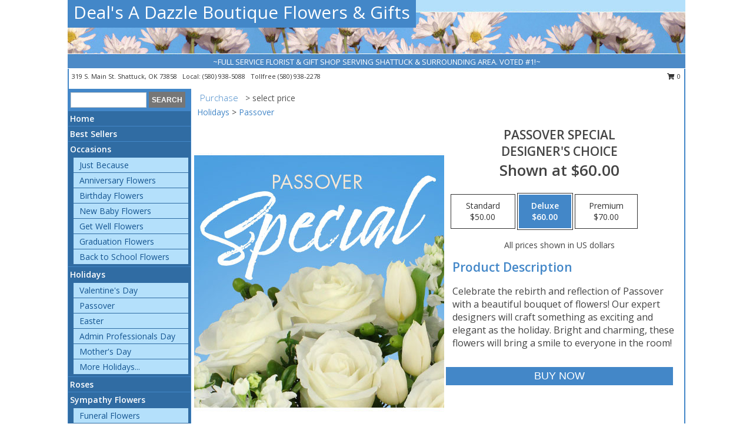

--- FILE ---
content_type: text/html; charset=UTF-8
request_url: https://www.dealsadazzleboutique.com/product/ws11030420/passover-special
body_size: 14395
content:
		<!DOCTYPE html>
		<html xmlns="http://www.w3.org/1999/xhtml" xml:lang="en" lang="en" xmlns:fb="http://www.facebook.com/2008/fbml">
		<head>
			<title>Passover Special Designer's Choice in Shattuck, OK - Deal's A Dazzle Boutique Flowers & Gifts</title>
            <meta http-equiv="Content-Type" content="text/html; charset=UTF-8" />
            <meta name="description" content = "Celebrate the rebirth and reflection of Passover with a beautiful bouquet of flowers! Our expert designers will craft something as exciting and elegant as the holiday. Bright and charming, these flowers will bring a smile to everyone in the room! Order Passover Special Designer&#039;s Choice from Deal&#039;s A Dazzle Boutique Flowers &amp; Gifts - Shattuck, OK Florist &amp; Flower Shop." />
            <meta name="keywords" content = "Deal&#039;s A Dazzle Boutique Flowers &amp; Gifts, Passover Special Designer&#039;s Choice, Shattuck, OK, Oklahoma" />

            <meta property="og:title" content="Deal&#039;s A Dazzle Boutique Flowers &amp; Gifts" />
            <meta property="og:description" content="Celebrate the rebirth and reflection of Passover with a beautiful bouquet of flowers! Our expert designers will craft something as exciting and elegant as the holiday. Bright and charming, these flowers will bring a smile to everyone in the room! Order Passover Special Designer&#039;s Choice from Deal&#039;s A Dazzle Boutique Flowers &amp; Gifts - Shattuck, OK Florist &amp; Flower Shop." />
            <meta property="og:type" content="company" />
            <meta property="og:url" content="https://www.dealsadazzleboutique.com/product/ws11030420/passover-special" />
            <meta property="og:site_name" content="Deal&#039;s A Dazzle Boutique Flowers &amp; Gifts" >
            <meta property="og:image" content="https://cdn.myfsn.com/flowerdatabase/p/passover-special-designers-choice-WS11030420.425.jpg">
            <meta property="og:image:secure_url" content="https://cdn.myfsn.com/flowerdatabase/p/passover-special-designers-choice-WS11030420.425.jpg" >
            <meta property="fb:admins" content="1379470747" />
            <meta name="viewport" content="width=device-width, initial-scale=1">
            <link rel="apple-touch-icon" href="https://cdn.myfsn.com/myfsn/images/touch-icons/apple-touch-icon.png" />
            <link rel="apple-touch-icon" sizes="120x120" href="https://cdn.myfsn.com/myfsn/images/touch-icons/apple-touch-icon-120x120.png" />
            <link rel="apple-touch-icon" sizes="152x152" href="https://cdn.myfsn.com/myfsn/images/touch-icons/apple-touch-icon-152x152.png" />
            <link rel="apple-touch-icon" sizes="167x167" href="https://cdn.myfsn.com/myfsn/images/touch-icons/apple-touch-icon-167x167.png" />
            <link rel="apple-touch-icon" sizes="180x180" href="https://cdn.myfsn.com/myfsn/images/touch-icons/apple-touch-icon-180x180.png" />
            <link rel="icon" sizes="192x192" href="https://cdn.myfsn.com/myfsn/images/touch-icons/touch-icon-192x192.png">
			<link href="https://fonts.googleapis.com/css?family=Open+Sans:300,400,600&display=swap" rel="stylesheet" media="print" onload="this.media='all'; this.onload=null;" type="text/css">
			<link href="https://cdn.myfsn.com/js/jquery/slicknav/slicknav.min.css" rel="stylesheet" media="print" onload="this.media='all'; this.onload=null;" type="text/css">
			<link href="https://cdn.myfsn.com/js/jquery/jquery-ui-1.13.1-myfsn/jquery-ui.min.css" rel="stylesheet" media="print" onload="this.media='all'; this.onload=null;" type="text/css">
			<link href="https://cdn.myfsn.com/css/myfsn/base.css?v=191" rel="stylesheet" type="text/css">
			            <link rel="stylesheet" href="https://cdnjs.cloudflare.com/ajax/libs/font-awesome/5.15.4/css/all.min.css" media="print" onload="this.media='all'; this.onload=null;" type="text/css" integrity="sha384-DyZ88mC6Up2uqS4h/KRgHuoeGwBcD4Ng9SiP4dIRy0EXTlnuz47vAwmeGwVChigm" crossorigin="anonymous">
            <link href="https://cdn.myfsn.com/css/myfsn/templates/standard/standard.css.php?v=191&color=ltblue" rel="stylesheet" type="text/css" />            <link href="https://cdn.myfsn.com/css/myfsn/stylesMobile.css.php?v=191&solidColor1=535353&solidColor2=535353&pattern=florish-bg.png&multiColor=0&color=ltblue&template=standardTemplate" rel="stylesheet" type="text/css" media="(max-width: 974px)">

            <link rel="stylesheet" href="https://cdn.myfsn.com/js/myfsn/front-end-dist/assets/layout-classic-Cq4XolPY.css" />
<link rel="modulepreload" href="https://cdn.myfsn.com/js/myfsn/front-end-dist/assets/layout-classic-V2NgZUhd.js" />
<script type="module" src="https://cdn.myfsn.com/js/myfsn/front-end-dist/assets/layout-classic-V2NgZUhd.js"></script>

            			<link rel="canonical" href="" />
			<script type="text/javascript" src="https://cdn.myfsn.com/js/jquery/jquery-3.6.0.min.js"></script>
                            <script type="text/javascript" src="https://cdn.myfsn.com/js/jquery/jquery-migrate-3.3.2.min.js"></script>
            
            <script defer type="text/javascript" src="https://cdn.myfsn.com/js/jquery/jquery-ui-1.13.1-myfsn/jquery-ui.min.js"></script>
            <script> jQuery.noConflict(); $j = jQuery; </script>
            <script>
                var _gaq = _gaq || [];
            </script>

			<script type="text/javascript" src="https://cdn.myfsn.com/js/jquery/slicknav/jquery.slicknav.min.js"></script>
			<script defer type="text/javascript" src="https://cdn.myfsn.com/js/myfsnProductInfo.js?v=191"></script>

        <!-- Upgraded to XHR based Google Analytics Code -->
                <script async src="https://www.googletagmanager.com/gtag/js?id=G-8KGH8NXBGM"></script>
        <script>
            window.dataLayer = window.dataLayer || [];
            function gtag(){dataLayer.push(arguments);}
            gtag('js', new Date());

                            gtag('config', 'G-8KGH8NXBGM');
                                gtag('config', 'G-EMLZ5PGJB1');
                        </script>
                    <script>
				function toggleHolidays(){
					$j(".hiddenHoliday").toggle();
				}
				
				function ping_url(a) {
					try { $j.ajax({ url: a, type: 'POST' }); }
					catch(ex) { }
					return true;
				}
				
				$j(function(){
					$j(".cartCount").append($j(".shoppingCartLink>a").text());
				});

			</script>
            <script type="text/javascript">
    (function(c,l,a,r,i,t,y){
        c[a]=c[a]||function(){(c[a].q=c[a].q||[]).push(arguments)};
        t=l.createElement(r);t.async=1;t.src="https://www.clarity.ms/tag/"+i;
        y=l.getElementsByTagName(r)[0];y.parentNode.insertBefore(t,y);
    })(window, document, "clarity", "script", "mma3ui9wm4");
</script>            <script type="application/ld+json">{"@context":"https:\/\/schema.org","@type":"LocalBusiness","@id":"https:\/\/www.dealsadazzleboutique.com","name":"Deal's A Dazzle Boutique Flowers & Gifts","telephone":"5809385088","email":"shy1deal@yahoo.com","url":"https:\/\/www.dealsadazzleboutique.com","priceRange":"35 - 700","address":{"@type":"PostalAddress","streetAddress":"319 S. Main St.","addressLocality":"Shattuck","addressRegion":"OK","postalCode":"73858","addressCountry":"USA"},"geo":{"@type":"GeoCoordinates","latitude":"36.27380","longitude":"-99.88150"},"image":"https:\/\/cdn.atwilltech.com\/myfsn\/images\/touch-icons\/touch-icon-192x192.png","openingHoursSpecification":[{"@type":"OpeningHoursSpecification","dayOfWeek":"Monday","opens":"10:00:00","closes":"16:00:00"},{"@type":"OpeningHoursSpecification","dayOfWeek":"Tuesday","opens":"10:00:00","closes":"16:00:00"},{"@type":"OpeningHoursSpecification","dayOfWeek":"Wednesday","opens":"10:00:00","closes":"16:00:00"},{"@type":"OpeningHoursSpecification","dayOfWeek":"Thursday","opens":"10:00:00","closes":"16:00:00"},{"@type":"OpeningHoursSpecification","dayOfWeek":"Friday","opens":"10:00:00","closes":"16:00:00"},{"@type":"OpeningHoursSpecification","dayOfWeek":"Saturday","opens":"00:00","closes":"00:00"},{"@type":"OpeningHoursSpecification","dayOfWeek":"Sunday","opens":"00:00","closes":"00:00"}],"specialOpeningHoursSpecification":[],"sameAs":["https:\/\/www.facebook.com\/pages\/Deals-A-Dazzle-Boutique-Flowers-Gifts\/112679945559545","https:\/\/www.google.com\/maps?cid=6433610504700470250&_ga=2.132613582.170243732.1595253635-718406209.1571163415","https:\/\/www.yelp.com\/biz\/deals-a-dazzle-boutique-flowers-and-gifts-shattuck-2?osq=deal%27s+a+dazzle"],"areaServed":{"@type":"Place","name":["Arnett","Darrouzett","Fargo","Follett","Gage","Higgins","Laverne","Shattuck"]}}</script>            <script type="application/ld+json">{"@context":"https:\/\/schema.org","@type":"Service","serviceType":"Florist","provider":{"@type":"LocalBusiness","@id":"https:\/\/www.dealsadazzleboutique.com"}}</script>            <script type="application/ld+json">{"@context":"https:\/\/schema.org","@type":"BreadcrumbList","name":"Site Map","itemListElement":[{"@type":"ListItem","position":1,"item":{"name":"Home","@id":"https:\/\/www.dealsadazzleboutique.com\/"}},{"@type":"ListItem","position":2,"item":{"name":"Best Sellers","@id":"https:\/\/www.dealsadazzleboutique.com\/best-sellers.php"}},{"@type":"ListItem","position":3,"item":{"name":"Occasions","@id":"https:\/\/www.dealsadazzleboutique.com\/all_occasions.php"}},{"@type":"ListItem","position":4,"item":{"name":"Just Because","@id":"https:\/\/www.dealsadazzleboutique.com\/any_occasion.php"}},{"@type":"ListItem","position":5,"item":{"name":"Anniversary Flowers","@id":"https:\/\/www.dealsadazzleboutique.com\/anniversary.php"}},{"@type":"ListItem","position":6,"item":{"name":"Birthday Flowers","@id":"https:\/\/www.dealsadazzleboutique.com\/birthday.php"}},{"@type":"ListItem","position":7,"item":{"name":"New Baby Flowers","@id":"https:\/\/www.dealsadazzleboutique.com\/new_baby.php"}},{"@type":"ListItem","position":8,"item":{"name":"Get Well Flowers","@id":"https:\/\/www.dealsadazzleboutique.com\/get_well.php"}},{"@type":"ListItem","position":9,"item":{"name":"Graduation Flowers","@id":"https:\/\/www.dealsadazzleboutique.com\/graduation-flowers"}},{"@type":"ListItem","position":10,"item":{"name":"Back to School Flowers","@id":"https:\/\/www.dealsadazzleboutique.com\/back-to-school-flowers"}},{"@type":"ListItem","position":11,"item":{"name":"Holidays","@id":"https:\/\/www.dealsadazzleboutique.com\/holidays.php"}},{"@type":"ListItem","position":12,"item":{"name":"Valentine's Day","@id":"https:\/\/www.dealsadazzleboutique.com\/valentines-day-flowers.php"}},{"@type":"ListItem","position":13,"item":{"name":"Passover","@id":"https:\/\/www.dealsadazzleboutique.com\/passover.php"}},{"@type":"ListItem","position":14,"item":{"name":"Easter","@id":"https:\/\/www.dealsadazzleboutique.com\/easter-flowers.php"}},{"@type":"ListItem","position":15,"item":{"name":"Admin Professionals Day","@id":"https:\/\/www.dealsadazzleboutique.com\/admin-professionals-day-flowers.php"}},{"@type":"ListItem","position":16,"item":{"name":"Mother's Day","@id":"https:\/\/www.dealsadazzleboutique.com\/mothers-day-flowers.php"}},{"@type":"ListItem","position":17,"item":{"name":"Father's Day","@id":"https:\/\/www.dealsadazzleboutique.com\/fathers-day-flowers.php"}},{"@type":"ListItem","position":18,"item":{"name":"Rosh Hashanah","@id":"https:\/\/www.dealsadazzleboutique.com\/rosh-hashanah.php"}},{"@type":"ListItem","position":19,"item":{"name":"Grandparents Day","@id":"https:\/\/www.dealsadazzleboutique.com\/grandparents-day-flowers.php"}},{"@type":"ListItem","position":20,"item":{"name":"Thanksgiving (CAN)","@id":"https:\/\/www.dealsadazzleboutique.com\/thanksgiving-flowers-can.php"}},{"@type":"ListItem","position":21,"item":{"name":"National Boss Day","@id":"https:\/\/www.dealsadazzleboutique.com\/national-boss-day"}},{"@type":"ListItem","position":22,"item":{"name":"Sweetest Day","@id":"https:\/\/www.dealsadazzleboutique.com\/holidays.php\/sweetest-day"}},{"@type":"ListItem","position":23,"item":{"name":"Halloween","@id":"https:\/\/www.dealsadazzleboutique.com\/halloween-flowers.php"}},{"@type":"ListItem","position":24,"item":{"name":"Thanksgiving (USA)","@id":"https:\/\/www.dealsadazzleboutique.com\/thanksgiving-flowers-usa.php"}},{"@type":"ListItem","position":25,"item":{"name":"Hanukkah","@id":"https:\/\/www.dealsadazzleboutique.com\/hanukkah.php"}},{"@type":"ListItem","position":26,"item":{"name":"Kwanzaa","@id":"https:\/\/www.dealsadazzleboutique.com\/kwanzaa.php"}},{"@type":"ListItem","position":27,"item":{"name":"Christmas","@id":"https:\/\/www.dealsadazzleboutique.com\/christmas-flowers.php"}},{"@type":"ListItem","position":28,"item":{"name":"Roses","@id":"https:\/\/www.dealsadazzleboutique.com\/roses.php"}},{"@type":"ListItem","position":29,"item":{"name":"Sympathy Flowers","@id":"https:\/\/www.dealsadazzleboutique.com\/sympathy-flowers"}},{"@type":"ListItem","position":30,"item":{"name":"Funeral Flowers","@id":"https:\/\/www.dealsadazzleboutique.com\/sympathy.php"}},{"@type":"ListItem","position":31,"item":{"name":"Standing Sprays & Wreaths","@id":"https:\/\/www.dealsadazzleboutique.com\/sympathy-flowers\/standing-sprays"}},{"@type":"ListItem","position":32,"item":{"name":"Casket Flowers","@id":"https:\/\/www.dealsadazzleboutique.com\/sympathy-flowers\/casket-flowers"}},{"@type":"ListItem","position":33,"item":{"name":"Sympathy Arrangements","@id":"https:\/\/www.dealsadazzleboutique.com\/sympathy-flowers\/sympathy-arrangements"}},{"@type":"ListItem","position":34,"item":{"name":"Cremation and Memorial","@id":"https:\/\/www.dealsadazzleboutique.com\/sympathy-flowers\/cremation-and-memorial"}},{"@type":"ListItem","position":35,"item":{"name":"For The Home","@id":"https:\/\/www.dealsadazzleboutique.com\/sympathy-flowers\/for-the-home"}},{"@type":"ListItem","position":36,"item":{"name":"Plants","@id":"https:\/\/www.dealsadazzleboutique.com\/plants.php"}},{"@type":"ListItem","position":37,"item":{"name":"Seasonal","@id":"https:\/\/www.dealsadazzleboutique.com\/seasonal.php"}},{"@type":"ListItem","position":38,"item":{"name":"Winter Flowers","@id":"https:\/\/www.dealsadazzleboutique.com\/winter-flowers.php"}},{"@type":"ListItem","position":39,"item":{"name":"Spring Flowers","@id":"https:\/\/www.dealsadazzleboutique.com\/spring-flowers.php"}},{"@type":"ListItem","position":40,"item":{"name":"Summer Flowers","@id":"https:\/\/www.dealsadazzleboutique.com\/summer-flowers.php"}},{"@type":"ListItem","position":41,"item":{"name":"Fall Flowers","@id":"https:\/\/www.dealsadazzleboutique.com\/fall-flowers.php"}},{"@type":"ListItem","position":42,"item":{"name":"Modern\/Tropical Designs","@id":"https:\/\/www.dealsadazzleboutique.com\/high-styles"}},{"@type":"ListItem","position":43,"item":{"name":"Gift Baskets","@id":"https:\/\/www.dealsadazzleboutique.com\/gift-baskets"}},{"@type":"ListItem","position":44,"item":{"name":"Gift Items","@id":"https:\/\/www.dealsadazzleboutique.com\/gift_items.php"}},{"@type":"ListItem","position":45,"item":{"name":"Wedding Flowers","@id":"https:\/\/www.dealsadazzleboutique.com\/wedding-flowers"}},{"@type":"ListItem","position":46,"item":{"name":"Wedding Bouquets","@id":"https:\/\/www.dealsadazzleboutique.com\/wedding-bouquets"}},{"@type":"ListItem","position":47,"item":{"name":"Wedding Party Flowers","@id":"https:\/\/www.dealsadazzleboutique.com\/wedding-party-flowers"}},{"@type":"ListItem","position":48,"item":{"name":"Reception Flowers","@id":"https:\/\/www.dealsadazzleboutique.com\/reception-flowers"}},{"@type":"ListItem","position":49,"item":{"name":"Ceremony Flowers","@id":"https:\/\/www.dealsadazzleboutique.com\/ceremony-flowers"}},{"@type":"ListItem","position":50,"item":{"name":"Patriotic Flowers","@id":"https:\/\/www.dealsadazzleboutique.com\/patriotic-flowers"}},{"@type":"ListItem","position":51,"item":{"name":"Prom Flowers","@id":"https:\/\/www.dealsadazzleboutique.com\/prom-flowers"}},{"@type":"ListItem","position":52,"item":{"name":"Corsages","@id":"https:\/\/www.dealsadazzleboutique.com\/prom-flowers\/corsages"}},{"@type":"ListItem","position":53,"item":{"name":"Boutonnieres","@id":"https:\/\/www.dealsadazzleboutique.com\/prom-flowers\/boutonnieres"}},{"@type":"ListItem","position":54,"item":{"name":"Hairpieces & Handheld Bouquets","@id":"https:\/\/www.dealsadazzleboutique.com\/prom-flowers\/hairpieces-handheld-bouquets"}},{"@type":"ListItem","position":55,"item":{"name":"En Espa\u00f1ol","@id":"https:\/\/www.dealsadazzleboutique.com\/en-espanol.php"}},{"@type":"ListItem","position":56,"item":{"name":"Love & Romance","@id":"https:\/\/www.dealsadazzleboutique.com\/love-romance"}},{"@type":"ListItem","position":57,"item":{"name":"About Us","@id":"https:\/\/www.dealsadazzleboutique.com\/about_us.php"}},{"@type":"ListItem","position":58,"item":{"name":"Luxury","@id":"https:\/\/www.dealsadazzleboutique.com\/luxury"}},{"@type":"ListItem","position":59,"item":{"name":"Reviews","@id":"https:\/\/www.dealsadazzleboutique.com\/reviews.php"}},{"@type":"ListItem","position":60,"item":{"name":"Custom Orders","@id":"https:\/\/www.dealsadazzleboutique.com\/custom_orders.php"}},{"@type":"ListItem","position":61,"item":{"name":"Special Offers","@id":"https:\/\/www.dealsadazzleboutique.com\/special_offers.php"}},{"@type":"ListItem","position":62,"item":{"name":"Contact Us","@id":"https:\/\/www.dealsadazzleboutique.com\/contact_us.php"}},{"@type":"ListItem","position":63,"item":{"name":"Flower Delivery","@id":"https:\/\/www.dealsadazzleboutique.com\/flower-delivery.php"}},{"@type":"ListItem","position":64,"item":{"name":"Funeral Home Flower Delivery","@id":"https:\/\/www.dealsadazzleboutique.com\/funeral-home-delivery.php"}},{"@type":"ListItem","position":65,"item":{"name":"Hospital Flower Delivery","@id":"https:\/\/www.dealsadazzleboutique.com\/hospital-delivery.php"}},{"@type":"ListItem","position":66,"item":{"name":"Site Map","@id":"https:\/\/www.dealsadazzleboutique.com\/site_map.php"}},{"@type":"ListItem","position":67,"item":{"name":"COVID-19-Update","@id":"https:\/\/www.dealsadazzleboutique.com\/covid-19-update"}},{"@type":"ListItem","position":68,"item":{"name":"Pricing & Substitution Policy","@id":"https:\/\/www.dealsadazzleboutique.com\/pricing-substitution-policy"}}]}</script>		</head>
		<body>
        		<div id="wrapper" class="js-nav-popover-boundary">
        <button onclick="window.location.href='#content'" class="skip-link">Skip to Main Content</button>
		<div style="font-size:22px;padding-top:1rem;display:none;" class='topMobileLink topMobileLeft'>
			<a style="text-decoration:none;display:block; height:45px;" onclick="return ping_url('/request/trackPhoneClick.php?clientId=329550&number=5809382278');" href="tel:+1-580-938-2278">
				<span style="vertical-align: middle;" class="fas fa-mobile fa-2x"></span>
					<span>(580) 938-2278</span>
			</a>
		</div>
		<div style="font-size:22px;padding-top:1rem;display:none;" class='topMobileLink topMobileRight'>
			<a href="#" onclick="$j('.shoppingCartLink').submit()" role="button" class='hoverLink' aria-label="View Items in Cart" style='font-weight: normal;
				text-decoration: none; font-size:22px;display:block; height:45px;'>
				<span style='padding-right:15px;' class='fa fa-shopping-cart fa-lg' aria-hidden='true'></span>
                <span class='cartCount' style='text-transform: none;'></span>
            </a>
		</div>
        <header><div class='socHeaderMsg'></div>		<div id="header">
			<div id="flowershopInfo">
				<div id="infoText">
					<h1 id="title"><a tabindex="1" href="https://www.dealsadazzleboutique.com">Deal's A Dazzle Boutique Flowers & Gifts</a></h1>
				</div>
			</div>
			<div id="tagline">~FULL SERVICE FLORIST & GIFT SHOP SERVING SHATTUCK & SURROUNDING AREA. VOTED #1!~</div>
		</div>	<div style="clear:both"></div>
		<div id="address">
		            <div style="float: right">
                <form class="shoppingCartLink" action="https://www.dealsadazzleboutique.com/Shopping_Cart.php" method="post" style="display:inline-block;">
                <input type="hidden" name="cartId" value="">
                <input type="hidden" name="sessionId" value="">
                <input type="hidden" name="shop_id" value="5809385088">
                <input type="hidden" name="order_src" value="">
                <input type="hidden" name="url_promo" value="">
                    <a href="#" class="shoppingCartText" onclick="$j('.shoppingCartLink').submit()" role="button" aria-label="View Items in Cart">
                    <span class="fa fa-shopping-cart fa-fw" aria-hidden="true"></span>
                    0                    </a>
                </form>
            </div>
                    <div style="float:left;">
            <span><span>319 S. Main St. </span><span>Shattuck</span>, <span class="region">OK</span> <span class="postal-code">73858</span></span>            <span>&nbsp Local: </span>        <a  class="phoneNumberLink" href='tel: +1-580-938-5088' aria-label="Call local number: +1-580-938-5088"
            onclick="return ping_url('/request/trackPhoneClick.php?clientId=329550&number=5809385088');" >
            (580) 938-5088        </a>
        <span>&nbsp Tollfree </span>        <a  class="phoneNumberLink" href='tel: +1-580-938-2278' aria-label="Call tollfree number: +1-580-938-2278"
            onclick="return ping_url('/request/trackPhoneClick.php?clientId=329550&number=5809382278');" >
            (580) 938-2278        </a>
                    </div>
				<div style="clear:both"></div>
		</div>
		<div style="clear:both"></div>
		</header>			<div class="contentNavWrapper">
			<div id="navigation">
								<div class="navSearch">
										<form action="https://www.dealsadazzleboutique.com/search_site.php" method="get" role="search" aria-label="Product">
						<input type="text" class="myFSNSearch" aria-label="Product Search" title='Product Search' name="myFSNSearch" value="" >
						<input type="submit" value="SEARCH">
					</form>
									</div>
								<div style="clear:both"></div>
                <nav aria-label="Site">
                    <ul id="mainMenu">
                    <li class="hideForFull">
                        <a class='mobileDialogLink' onclick="return ping_url('/request/trackPhoneClick.php?clientId=329550&number=5809382278');" href="tel:+1-580-938-2278">
                            <span style="vertical-align: middle;" class="fas fa-mobile fa-2x"></span>
                            <span>(580) 938-2278</span>
                        </a>
                    </li>
                    <li class="hideForFull">
                        <div class="mobileNavSearch">
                                                        <form id="mobileSearchForm" action="https://www.dealsadazzleboutique.com/search_site.php" method="get" role="search" aria-label="Product">
                                <input type="text" title='Product Search' aria-label="Product Search" class="myFSNSearch" name="myFSNSearch">
                                <img style="width:32px;display:inline-block;vertical-align:middle;cursor:pointer" src="https://cdn.myfsn.com/myfsn/images/mag-glass.png" alt="search" onclick="$j('#mobileSearchForm').submit()">
                            </form>
                                                    </div>
                    </li>

                    <li><a href="https://www.dealsadazzleboutique.com/" title="Home" style="text-decoration: none;">Home</a></li><li><a href="https://www.dealsadazzleboutique.com/best-sellers.php" title="Best Sellers" style="text-decoration: none;">Best Sellers</a></li><li><a href="https://www.dealsadazzleboutique.com/all_occasions.php" title="Occasions" style="text-decoration: none;">Occasions</a><ul><li><a href="https://www.dealsadazzleboutique.com/any_occasion.php" title="Just Because">Just Because</a></li>
<li><a href="https://www.dealsadazzleboutique.com/anniversary.php" title="Anniversary Flowers">Anniversary Flowers</a></li>
<li><a href="https://www.dealsadazzleboutique.com/birthday.php" title="Birthday Flowers">Birthday Flowers</a></li>
<li><a href="https://www.dealsadazzleboutique.com/new_baby.php" title="New Baby Flowers">New Baby Flowers</a></li>
<li><a href="https://www.dealsadazzleboutique.com/get_well.php" title="Get Well Flowers">Get Well Flowers</a></li>
<li><a href="https://www.dealsadazzleboutique.com/graduation-flowers" title="Graduation Flowers">Graduation Flowers</a></li>
<li><a href="https://www.dealsadazzleboutique.com/back-to-school-flowers" title="Back to School Flowers">Back to School Flowers</a></li>
</ul></li><li><a href="https://www.dealsadazzleboutique.com/holidays.php" title="Holidays" style="text-decoration: none;">Holidays</a><ul><li><a href="https://www.dealsadazzleboutique.com/valentines-day-flowers.php" title="Valentine's Day">Valentine's Day</a></li>
<li><a href="https://www.dealsadazzleboutique.com/passover.php" title="Passover">Passover</a></li>
<li><a href="https://www.dealsadazzleboutique.com/easter-flowers.php" title="Easter">Easter</a></li>
<li><a href="https://www.dealsadazzleboutique.com/admin-professionals-day-flowers.php" title="Admin Professionals Day">Admin Professionals Day</a></li>
<li><a href="https://www.dealsadazzleboutique.com/mothers-day-flowers.php" title="Mother's Day">Mother's Day</a></li>
<li><a role='button' name='holidays' href='javascript:' onclick='toggleHolidays()' title="Holidays">More Holidays...</a></li>
<li class="hiddenHoliday"><a href="https://www.dealsadazzleboutique.com/fathers-day-flowers.php"  title="Father's Day">Father's Day</a></li>
<li class="hiddenHoliday"><a href="https://www.dealsadazzleboutique.com/rosh-hashanah.php"  title="Rosh Hashanah">Rosh Hashanah</a></li>
<li class="hiddenHoliday"><a href="https://www.dealsadazzleboutique.com/grandparents-day-flowers.php"  title="Grandparents Day">Grandparents Day</a></li>
<li class="hiddenHoliday"><a href="https://www.dealsadazzleboutique.com/thanksgiving-flowers-can.php"  title="Thanksgiving (CAN)">Thanksgiving (CAN)</a></li>
<li class="hiddenHoliday"><a href="https://www.dealsadazzleboutique.com/national-boss-day"  title="National Boss Day">National Boss Day</a></li>
<li class="hiddenHoliday"><a href="https://www.dealsadazzleboutique.com/holidays.php/sweetest-day"  title="Sweetest Day">Sweetest Day</a></li>
<li class="hiddenHoliday"><a href="https://www.dealsadazzleboutique.com/halloween-flowers.php"  title="Halloween">Halloween</a></li>
<li class="hiddenHoliday"><a href="https://www.dealsadazzleboutique.com/thanksgiving-flowers-usa.php"  title="Thanksgiving (USA)">Thanksgiving (USA)</a></li>
<li class="hiddenHoliday"><a href="https://www.dealsadazzleboutique.com/hanukkah.php"  title="Hanukkah">Hanukkah</a></li>
<li class="hiddenHoliday"><a href="https://www.dealsadazzleboutique.com/christmas-flowers.php"  title="Christmas">Christmas</a></li>
<li class="hiddenHoliday"><a href="https://www.dealsadazzleboutique.com/kwanzaa.php"  title="Kwanzaa">Kwanzaa</a></li>
</ul></li><li><a href="https://www.dealsadazzleboutique.com/roses.php" title="Roses" style="text-decoration: none;">Roses</a></li><li><a href="https://www.dealsadazzleboutique.com/sympathy-flowers" title="Sympathy Flowers" style="text-decoration: none;">Sympathy Flowers</a><ul><li><a href="https://www.dealsadazzleboutique.com/sympathy.php" title="Funeral Flowers">Funeral Flowers</a></li>
<li><a href="https://www.dealsadazzleboutique.com/sympathy-flowers/standing-sprays" title="Standing Sprays & Wreaths">Standing Sprays & Wreaths</a></li>
<li><a href="https://www.dealsadazzleboutique.com/sympathy-flowers/casket-flowers" title="Casket Flowers">Casket Flowers</a></li>
<li><a href="https://www.dealsadazzleboutique.com/sympathy-flowers/sympathy-arrangements" title="Sympathy Arrangements">Sympathy Arrangements</a></li>
<li><a href="https://www.dealsadazzleboutique.com/sympathy-flowers/cremation-and-memorial" title="Cremation and Memorial">Cremation and Memorial</a></li>
<li><a href="https://www.dealsadazzleboutique.com/sympathy-flowers/for-the-home" title="For The Home">For The Home</a></li>
</ul></li><li><a href="https://www.dealsadazzleboutique.com/plants.php" title="Plants" style="text-decoration: none;">Plants</a></li><li><a href="https://www.dealsadazzleboutique.com/seasonal.php" title="Seasonal" style="text-decoration: none;">Seasonal</a><ul><li><a href="https://www.dealsadazzleboutique.com/winter-flowers.php" title="Winter Flowers">Winter Flowers</a></li>
<li><a href="https://www.dealsadazzleboutique.com/spring-flowers.php" title="Spring Flowers">Spring Flowers</a></li>
<li><a href="https://www.dealsadazzleboutique.com/summer-flowers.php" title="Summer Flowers">Summer Flowers</a></li>
<li><a href="https://www.dealsadazzleboutique.com/fall-flowers.php" title="Fall Flowers">Fall Flowers</a></li>
</ul></li><li><a href="https://www.dealsadazzleboutique.com/high-styles" title="Modern/Tropical Designs" style="text-decoration: none;">Modern/Tropical Designs</a></li><li><a href="https://www.dealsadazzleboutique.com/gift-baskets" title="Gift Baskets" style="text-decoration: none;">Gift Baskets</a></li><li><a href="https://www.dealsadazzleboutique.com/gift_items.php" title="Gift Items" style="text-decoration: none;">Gift Items</a></li><li><a href="https://www.dealsadazzleboutique.com/wedding-flowers" title="Wedding Flowers" style="text-decoration: none;">Wedding Flowers</a></li><li><a href="https://www.dealsadazzleboutique.com/wedding-bouquets" title="Wedding Bouquets" style="text-decoration: none;">Wedding Bouquets</a></li><li><a href="https://www.dealsadazzleboutique.com/wedding-party-flowers" title="Wedding Party Flowers" style="text-decoration: none;">Wedding Party Flowers</a></li><li><a href="https://www.dealsadazzleboutique.com/reception-flowers" title="Reception Flowers" style="text-decoration: none;">Reception Flowers</a></li><li><a href="https://www.dealsadazzleboutique.com/ceremony-flowers" title="Ceremony Flowers" style="text-decoration: none;">Ceremony Flowers</a></li><li><a href="https://www.dealsadazzleboutique.com/patriotic-flowers" title="Patriotic Flowers" style="text-decoration: none;">Patriotic Flowers</a></li><li><a href="https://www.dealsadazzleboutique.com/prom-flowers" title="Prom Flowers" style="text-decoration: none;">Prom Flowers</a><ul><li><a href="https://www.dealsadazzleboutique.com/prom-flowers/corsages" title="Corsages">Corsages</a></li>
<li><a href="https://www.dealsadazzleboutique.com/prom-flowers/boutonnieres" title="Boutonnieres">Boutonnieres</a></li>
<li><a href="https://www.dealsadazzleboutique.com/prom-flowers/hairpieces-handheld-bouquets" title="Hairpieces & Handheld Bouquets">Hairpieces & Handheld Bouquets</a></li>
</ul></li><li><a href="https://www.dealsadazzleboutique.com/en-espanol.php" title="En Español" style="text-decoration: none;">En Español</a></li><li><a href="https://www.dealsadazzleboutique.com/love-romance" title="Love & Romance" style="text-decoration: none;">Love & Romance</a></li><li><a href="https://www.dealsadazzleboutique.com/about_us.php" title="About Us" style="text-decoration: none;">About Us</a></li><li><a href="https://www.dealsadazzleboutique.com/luxury" title="Luxury" style="text-decoration: none;">Luxury</a></li><li><a href="https://www.dealsadazzleboutique.com/custom_orders.php" title="Custom Orders" style="text-decoration: none;">Custom Orders</a></li><li><a href="https://www.dealsadazzleboutique.com/covid-19-update" title="COVID-19-Update" style="text-decoration: none;">COVID-19-Update</a></li><li><a href="https://www.dealsadazzleboutique.com/pricing-substitution-policy" title="Pricing & Substitution Policy" style="text-decoration: none;">Pricing & Substitution Policy</a></li>                    </ul>
                </nav>
			<div style='margin-top:10px;margin-bottom:10px'></div></div>        <script>
            gtag('event', 'view_item', {
                currency: "USD",
                value: 60,
                items: [
                    {
                        item_id: "WS11030420",
                        item_name: "Passover Special",
                        item_category: "Designer's Choice",
                        price: 60,
                        quantity: 1
                    }
                ]
            });
        </script>
        
    <main id="content">
        <div id="pageTitle">Purchase</div>
        <div id="subTitle" style="color:#535353">&gt; select price</div>
        <div class='breadCrumb'><a href="https://www.dealsadazzleboutique.com/holidays.php">Holidays</a> &gt; <a href="https://www.dealsadazzleboutique.com/passover.php" title="Passover">Passover</a></div> <!-- Begin Feature -->

                        <style>
                #footer {
                    float:none;
                    margin: auto;
                    width: 1050px;
                    background-color: #ffffff;
                }
                .contentNavWrapper {
                    overflow: auto;
                }
                </style>
                        <div>
            <script type="application/ld+json">{"@context":"https:\/\/schema.org","@type":"Product","name":"PASSOVER SPECIAL","brand":{"@type":"Brand","name":"Deal's A Dazzle Boutique Flowers & Gifts"},"image":"https:\/\/cdn.myfsn.com\/flowerdatabase\/p\/passover-special-designers-choice-WS11030420.300.jpg","description":"Celebrate the rebirth and reflection of Passover with a beautiful bouquet of flowers! Our expert designers will craft something as exciting and elegant as the holiday. Bright and charming, these flowers will bring a smile to everyone in the room!","mpn":"WS11030420","sku":"WS11030420","offers":[{"@type":"AggregateOffer","lowPrice":"50.00","highPrice":"70.00","priceCurrency":"USD","offerCount":"1"},{"@type":"Offer","price":"50.00","url":"70.00","priceCurrency":"USD","availability":"https:\/\/schema.org\/InStock","priceValidUntil":"2100-12-31"}]}</script>            <div id="newInfoPageProductWrapper">
            <div id="newProductInfoLeft" class="clearFix">
            <div class="image">
                                <img class="norightclick productPageImage"
                                    width="365"
                    height="442"
                                src="https://cdn.myfsn.com/flowerdatabase/p/passover-special-designers-choice-WS11030420.425.jpg"
                alt="Passover Special Designer's Choice" />
                </div>
            </div>
            <div id="newProductInfoRight" class="clearFix">
                <form action="https://www.dealsadazzleboutique.com/Add_Product.php" method="post">
                    <input type="hidden" name="strPhotoID" value="WS11030420">
                    <input type="hidden" name="page_id" value="">
                    <input type="hidden" name="shop_id" value="">
                    <input type="hidden" name="src" value="">
                    <input type="hidden" name="url_promo" value="">
                    <div id="productNameInfo">
                        <div style="font-size: 21px; font-weight: 900">
                            PASSOVER SPECIAL<BR/>DESIGNER'S CHOICE
                        </div>
                                                <div id="price-indicator"
                             style="font-size: 26px; font-weight: 900">
                            Shown at $60.00                        </div>
                                            </div>
                    <br>

                            <div class="flexContainer" id="newProductPricingInfoContainer">
                <br>
                <div id="newProductPricingInfoContainerInner">

                    <div class="price-flexbox" id="purchaseOptions">
                                                    <span class="price-radio-span">
                                <label for="fsn-id-0"
                                       class="price-label productHover ">
                                    <input type="radio"
                                           name="price_selected"
                                           data-price="$50.00"
                                           value = "1"
                                           class="price-notice price-button"
                                           id="fsn-id-0"
                                                                                       aria-label="Select pricing $50.00 for standard Designer&#039;s Choice"
                                    >
                                    <span class="gridWrapper">
                                        <span class="light gridTop">Standard</span>
                                        <span class="heavy gridTop">Standard</span>
                                        <span class="light gridBottom">$50.00</span>
                                        <span class="heavy gridBottom">$50.00</span>
                                    </span>
                                </label>
                            </span>
                                                        <span class="price-radio-span">
                                <label for="fsn-id-1"
                                       class="price-label productHover pn-selected">
                                    <input type="radio"
                                           name="price_selected"
                                           data-price="$60.00"
                                           value = "2"
                                           class="price-notice price-button"
                                           id="fsn-id-1"
                                           checked                                            aria-label="Select pricing $60.00 for deluxe Designer&#039;s Choice"
                                    >
                                    <span class="gridWrapper">
                                        <span class="light gridTop">Deluxe</span>
                                        <span class="heavy gridTop">Deluxe</span>
                                        <span class="light gridBottom">$60.00</span>
                                        <span class="heavy gridBottom">$60.00</span>
                                    </span>
                                </label>
                            </span>
                                                        <span class="price-radio-span">
                                <label for="fsn-id-2"
                                       class="price-label productHover ">
                                    <input type="radio"
                                           name="price_selected"
                                           data-price="$70.00"
                                           value = "3"
                                           class="price-notice price-button"
                                           id="fsn-id-2"
                                                                                       aria-label="Select pricing $70.00 for premium Designer&#039;s Choice"
                                    >
                                    <span class="gridWrapper">
                                        <span class="light gridTop">Premium</span>
                                        <span class="heavy gridTop">Premium</span>
                                        <span class="light gridBottom">$70.00</span>
                                        <span class="heavy gridBottom">$70.00</span>
                                    </span>
                                </label>
                            </span>
                                                </div>
                </div>
            </div>
                                <p style="text-align: center">
                        All prices shown in US dollars                        </p>
                        
                                <div id="productDescription" class='descriptionClassic'>
                                    <h2>Product Description</h2>
                    <p style="font-size: 16px;" aria-label="Product Description">
                    Celebrate the rebirth and reflection of Passover with a beautiful bouquet of flowers! Our expert designers will craft something as exciting and elegant as the holiday. Bright and charming, these flowers will bring a smile to everyone in the room!                    </p>
                                
                <p id="recipeContainer" aria-label="Recipe Content">
                                    </p>
                </div>
                <div id="productPageUrgencyWrapper">
                                </div>
                <div id="productPageBuyButtonWrapper">
                            <style>
            .addToCartButton {
                font-size: 19px;
                background-color: #535353;
                color: white;
                padding: 3px;
                margin-top: 14px;
                cursor: pointer;
                display: block;
                text-decoration: none;
                font-weight: 300;
                width: 100%;
                outline-offset: -10px;
            }
        </style>
        <input type="submit" class="addToCartButton adaOnHoverCustomBackgroundColor adaButtonTextColor" value="Buy Now" aria-label="Buy Passover Special for $60.00" title="Buy Passover Special for $60.00">                </div>
                </form>
            </div>
            </div>
            </div>
                    <script>
                var dateSelectedClass = 'pn-selected';
                $j(function() {
                    $j('.price-notice').on('click', function() {
                        if(!$j(this).parent().hasClass(dateSelectedClass)) {
                            $j('.pn-selected').removeClass(dateSelectedClass);
                            $j(this).parent().addClass(dateSelectedClass);
                            $j('#price-indicator').text('Selected: ' + $j(this).data('price'));
                            if($j('.addToCartButton').length) {
                                const text = $j('.addToCartButton').attr("aria-label").replace(/\$\d+\.\d\d/, $j(this).data("price"));
                                $j('.addToCartButton').attr("aria-label", text);
                                $j('.addToCartButton').attr("title", text);
                            }
                        }
                    });
                });
            </script>
                <div class="clear"></div>
                <h2 id="suggestedProducts" class="suggestProducts">You might also be interested in these arrangements</h2>
        <div style="text-align:center">
            
            <div class="product_new productMedium">
                <div class="prodImageContainerM">
                    <a href="https://www.dealsadazzleboutique.com/product/sy0172011/simplicity" aria-label="View Simplicity Arrangement Info">
                        <img class="productImageMedium"
                                                src="https://cdn.myfsn.com/flowerdatabase/s/simplicity-arrangement-SY0172011.167.jpg"
                        alt="Simplicity Arrangement"
                        />
                    </a>
                </div>
                <div class="productSubImageText">
                                        <div class='namePriceString'>
                        <span role="heading" aria-level="3" aria-label="SIMPLICITY ARRANGEMENT"
                              style='text-align: left;float: left;text-overflow: ellipsis;
                                width: 67%; white-space: nowrap; overflow: hidden'>SIMPLICITY</span>
                        <span style='float: right;text-align: right; width:33%;'> $80.00</span>
                    </div>
                    <div style='clear: both'></div>
                    </div>
                    
                <div class="buttonSection adaOnHoverBackgroundColor">
                    <div style="display: inline-block; text-align: center; height: 100%">
                        <div class="button" style="display: inline-block; font-size: 16px; width: 100%; height: 100%;">
                                                            <a style="height: 100%; width: 100%" class="prodButton adaButtonTextColor" title="Buy Now"
                                   href="https://www.dealsadazzleboutique.com/Add_Product.php?strPhotoID=SY0172011&amp;price_selected=2&amp;page_id=261"
                                   aria-label="Buy SIMPLICITY Now for  $80.00">
                                    Buy Now                                </a>
                                                        </div>
                    </div>
                </div>
            </div>
            
            <div class="product_new productMedium">
                <div class="prodImageContainerM">
                    <a href="https://www.dealsadazzleboutique.com/product/va0101723/dazzling-daisy-poms" aria-label="View Dazzling Daisy Poms Flower Arrangement  Info">
                        <img class="productImageMedium"
                                                    width="167"
                            height="203"
                                                src="https://cdn.myfsn.com/flowerdatabase/d/dazzling-daisy-poms-flower-arrangement-VA0101723.167.webp"
                        alt="Dazzling Daisy Poms Flower Arrangement "
                        />
                    </a>
                </div>
                <div class="productSubImageText">
                                        <div class='namePriceString'>
                        <span role="heading" aria-level="3" aria-label="DAZZLING DAISY POMS FLOWER ARRANGEMENT "
                              style='text-align: left;float: left;text-overflow: ellipsis;
                                width: 67%; white-space: nowrap; overflow: hidden'>DAZZLING DAISY POMS</span>
                        <span style='float: right;text-align: right; width:33%;'> $60.00</span>
                    </div>
                    <div style='clear: both'></div>
                    </div>
                    
                <div class="buttonSection adaOnHoverBackgroundColor">
                    <div style="display: inline-block; text-align: center; height: 100%">
                        <div class="button" style="display: inline-block; font-size: 16px; width: 100%; height: 100%;">
                                                            <a style="height: 100%; width: 100%" class="prodButton adaButtonTextColor" title="Buy Now"
                                   href="https://www.dealsadazzleboutique.com/Add_Product.php?strPhotoID=VA0101723&amp;price_selected=2&amp;page_id=261"
                                   aria-label="Buy DAZZLING DAISY POMS Now for  $60.00">
                                    Buy Now                                </a>
                                                        </div>
                    </div>
                </div>
            </div>
            
            <div class="product_new productMedium">
                <div class="prodImageContainerM">
                    <a href="https://www.dealsadazzleboutique.com/product/dc11030120/passover-arrangement" aria-label="View Passover Arrangement Designer&#039;s Choice Info">
                        <img class="productImageMedium"
                                                    width="167"
                            height="203"
                                                src="https://cdn.myfsn.com/flowerdatabase/p/passover-arrangement-designers-choice-DC11030120.167.jpg"
                        alt="Passover Arrangement Designer&#039;s Choice"
                        />
                    </a>
                </div>
                <div class="productSubImageText">
                                        <div class='namePriceString'>
                        <span role="heading" aria-level="3" aria-label="PASSOVER ARRANGEMENT DESIGNER&#039;S CHOICE"
                              style='text-align: left;float: left;text-overflow: ellipsis;
                                width: 67%; white-space: nowrap; overflow: hidden'>PASSOVER ARRANGEMENT</span>
                        <span style='float: right;text-align: right; width:33%;'> $75.00</span>
                    </div>
                    <div style='clear: both'></div>
                    </div>
                    
                <div class="buttonSection adaOnHoverBackgroundColor">
                    <div style="display: inline-block; text-align: center; height: 100%">
                        <div class="button" style="display: inline-block; font-size: 16px; width: 100%; height: 100%;">
                                                            <a style="height: 100%; width: 100%" class="prodButton adaButtonTextColor" title="Buy Now"
                                   href="https://www.dealsadazzleboutique.com/Add_Product.php?strPhotoID=DC11030120&amp;price_selected=2&amp;page_id=261"
                                   aria-label="Buy PASSOVER ARRANGEMENT Now for  $75.00">
                                    Buy Now                                </a>
                                                        </div>
                    </div>
                </div>
            </div>
                    </div>
        <div class="clear"></div>
        <div id="storeInfoPurchaseWide"><br>
            <h2>Substitution Policy</h2>
                <br>
                When you order custom designs, they will be produced as closely as possible to the picture. Please remember that each design is custom made. No two arrangements are exactly alike and color and/or variety substitutions of flowers and containers may be necessary. Prices and availability of seasonal flowers may vary.                <br>
                <br>
                Our professional staff of floral designers are always eager to discuss any special design or product requests. Call us at the number above and we will be glad to assist you with a special request or a timed delivery.        </div>
    </main>
    		<div style="clear:both"></div>
		<div id="footerTagline"></div>
		<div style="clear:both"></div>
		</div>
			<footer id="footer">
			    <!-- delivery area -->
			    <div id="footerDeliveryArea">
					 <h2 id="deliveryAreaText">Flower Delivery To Shattuck, OK</h2>
			        <div id="footerDeliveryButton">
			            <a href="https://www.dealsadazzleboutique.com/flower-delivery.php" aria-label="See Where We Deliver">See Delivery Areas</a>
			        </div>
                </div>
                <!-- next 3 divs in footerShopInfo should be put inline -->
                <div id="footerShopInfo">
                    <nav id='footerLinks'  class="shopInfo" aria-label="Footer">
                        <a href='https://www.dealsadazzleboutique.com/about_us.php'><div><span>About Us</span></div></a><a href='https://www.dealsadazzleboutique.com/reviews.php'><div><span>Reviews</span></div></a><a href='https://www.dealsadazzleboutique.com/special_offers.php'><div><span>Special Offers</span></div></a><a href='https://www.dealsadazzleboutique.com/contact_us.php'><div><span>Contact Us</span></div></a><a href='https://www.dealsadazzleboutique.com/pricing-substitution-policy'><div><span>Pricing & Substitution Policy</span></div></a><a href='https://www.dealsadazzleboutique.com/site_map.php'><div><span>Site Map</span></div></a>					</nav>
                    <div id="footerShopHours"  class="shopInfo">
                    <table role="presentation"><tbody><tr><td align='left'><span>
                        <span>Mon</span></span>:</td><td align='left'><span>10:00 AM</span> -</td>
                      <td align='left'><span>4:00 PM</span></td></tr><tr><td align='left'><span>
                        <span>Tue</span></span>:</td><td align='left'><span>10:00 AM</span> -</td>
                      <td align='left'><span>4:00 PM</span></td></tr><tr><td align='left'><span>
                        <span>Wed</span></span>:</td><td align='left'><span>10:00 AM</span> -</td>
                      <td align='left'><span>4:00 PM</span></td></tr><tr><td align='left'><span>
                        <span>Thu</span></span>:</td><td align='left'><span>10:00 AM</span> -</td>
                      <td align='left'><span>4:00 PM</span></td></tr><tr><td align='left'><span>
                        <span>Fri</span></span>:</td><td align='left'><span>10:00 AM</span> -</td>
                      <td align='left'><span>4:00 PM</span></td></tr><tr><td align='left'><span>
                        <span>Sat</span></span>:</td><td align='left'>Closed</td></tr><tr><td align='left'><span>
                        <span>Sun</span></span>:</td><td align='left'>Closed</td></tr></tbody></table>        <style>
            .specialHoursDiv {
                margin: 50px 0 30px 0;
            }

            .specialHoursHeading {
                margin: 0;
                font-size: 17px;
            }

            .specialHoursList {
                padding: 0;
                margin-left: 5px;
            }

            .specialHoursList:not(.specialHoursSeeingMore) > :nth-child(n + 6) {
                display: none;
            }

            .specialHoursListItem {
                display: block;
                padding-bottom: 5px;
            }

            .specialHoursTimes {
                display: block;
                padding-left: 5px;
            }

            .specialHoursSeeMore {
                background: none;
                border: none;
                color: inherit;
                cursor: pointer;
                text-decoration: underline;
                text-transform: uppercase;
            }

            @media (max-width: 974px) {
                .specialHoursDiv {
                    margin: 20px 0;
                }
            }
        </style>
                <script>
            'use strict';
            document.addEventListener("DOMContentLoaded", function () {
                const specialHoursSections = document.querySelectorAll(".specialHoursSection");
                /* Accounting for both the normal and mobile sections of special hours */
                specialHoursSections.forEach(section => {
                    const seeMore = section.querySelector(".specialHoursSeeMore");
                    const list = section.querySelector(".specialHoursList");
                    /* Only create the event listeners if we actually show the see more / see less */
                    if (seeMore) {
                        seeMore.addEventListener("click", function (event) {
                            event.preventDefault();
                            if (seeMore.getAttribute('aria-expanded') === 'false') {
                                this.textContent = "See less...";
                                list.classList.add('specialHoursSeeingMore');
                                seeMore.setAttribute('aria-expanded', 'true');
                            } else {
                                this.textContent = "See more...";
                                list.classList.remove('specialHoursSeeingMore');
                                seeMore.setAttribute('aria-expanded', 'false');
                            }
                        });
                    }
                });
            });
        </script>
                            </div>
                    <div id="footerShopAddress"  class="shopInfo">
						<div id='footerAddress'>
							<div class="bold">Deal's A Dazzle Boutique Flowers & Gifts</div>
							<div class="address"><span class="street-address">319 S. Main St.<div><span class="locality">Shattuck</span>, <span class="region">OK</span>. <span class="postal-code">73858</span></div></span></div>							<span style='color: inherit; text-decoration: none'>LOCAL:         <a  class="phoneNumberLink" href='tel: +1-580-938-5088' aria-label="Call local number: +1-580-938-5088"
            onclick="return ping_url('/request/trackPhoneClick.php?clientId=329550&number=5809385088');" >
            (580) 938-5088        </a>
        <span><br/><span style='color: inherit; text-decoration: none'>Tollfree:         <a  class="phoneNumberLink" href='tel: +1-580-938-2278' aria-label="Call Tollfree number: +1-580-938-2278"
            onclick="return ping_url('/request/trackPhoneClick.php?clientId=329550&number=5809382278');" >
            (580) 938-2278        </a>
        <span>						</div>
						<br><br>
						<div id='footerWebCurrency'>
							All prices shown in US dollars						</div>
						<br>
						<div>
							<div class="ccIcon" title="American Express"><span class="fab fa-cc-amex fa-2x" aria-hidden="true"></span>
                    <span class="sr-only">American Express</span>
                    <br><span>&nbsp</span>
                  </div><div class="ccIcon" title="Mastercard"><span class="fab fa-cc-mastercard fa-2x" aria-hidden="true"></span>                    
                  <span class="sr-only">MasterCard</span>
                  <br><span>&nbsp</span>
                  </div><div class="ccIcon" title="Visa"><span class="fab fa-cc-visa fa-2x" aria-hidden="true"></span>
                  <span class="sr-only">Visa</span>
                  <br><span>&nbsp</span>
                  </div><div class="ccIcon" title="Discover"><span class="fab fa-cc-discover fa-2x" aria-hidden="true"></span>
                  <span class="sr-only">Discover</span>
                  <br><span>&nbsp</span>
                  </div><br><div class="ccIcon" title="PayPal">
                    <span class="fab fa-cc-paypal fa-2x" aria-hidden="true"></span>
                    <span class="sr-only">PayPal</span>
                  </div>						</div>
                    	<br><br>
                    	<div>
    <img class="trustwaveSealImage" src="https://seal.securetrust.com/seal_image.php?customerId=w6ox8fWieVRIVGcTgYh8RViTFoIBnG&size=105x54&style=normal"
    style="cursor:pointer;"
    onclick="javascript:window.open('https://seal.securetrust.com/cert.php?customerId=w6ox8fWieVRIVGcTgYh8RViTFoIBnG&size=105x54&style=normal', 'c_TW',
    'location=no, toolbar=no, resizable=yes, scrollbars=yes, directories=no, status=no, width=615, height=720'); return false;"
    oncontextmenu="javascript:alert('Copying Prohibited by Law - Trusted Commerce is a Service Mark of Viking Cloud, Inc.'); return false;"
     tabindex="0"
     role="button"
     alt="This site is protected by VikingCloud's Trusted Commerce program"
    title="This site is protected by VikingCloud's Trusted Commerce program" />
</div>                        <br>
                        <div class="text"><kbd>myfsn-asg-1-167.internal</kbd></div>
                    </div>
                </div>

                				<div id="footerSocial">
				<a aria-label="View our Facebook" href="https://www.facebook.com/pages/Deals-A-Dazzle-Boutique-Flowers-Gifts/112679945559545" target="_BLANK" style='display:inline;padding:0;margin:0;'><img src="https://cdn.myfsn.com/images/social_media/3-64.png" title="Connect with us on Facebook" width="64" height="64" alt="Connect with us on Facebook"></a>
<a aria-label="View our Google Business Page" href="https://www.google.com/maps?cid=6433610504700470250&amp;_ga=2.132613582.170243732.1595253635-718406209.1571163415" target="_BLANK" style='display:inline;padding:0;margin:0;'><img src="https://cdn.myfsn.com/images/social_media/29-64.png" title="Connect with us on Google Business Page" width="64" height="64" alt="Connect with us on Google Business Page"></a>
<a aria-label="View our Yelp" href="https://www.yelp.com/biz/deals-a-dazzle-boutique-flowers-and-gifts-shattuck-2?osq=deal%27s+a+dazzle" target="_BLANK" style='display:inline;padding:0;margin:0;'><img src="https://cdn.myfsn.com/images/social_media/7-64.png" title="Connect with us on Yelp" width="64" height="64" alt="Connect with us on Yelp"></a>
                </div>
                				                	<div class="customLinks">
                    <a rel='noopener' target='_blank' 
                                    href='https://www.fsnfuneralhomes.com/fh/USA/OK/Shattuck/' 
                                    title='Flower Shop Network Funeral Homes' 
                                    aria-label='Shattuck, OK Funeral Homes (opens in new window)' 
                                    onclick='return openInNewWindow(this);'>Shattuck, OK Funeral Homes</a> &vert; <a rel='noopener noreferrer' target='_blank' 
                                    href='https://www.fsnhospitals.com/USA/OK/Shattuck/' 
                                    title='Flower Shop Network Hospitals' 
                                    aria-label='Shattuck, OK Hospitals (opens in new window)'
                                    onclick='return openInNewWindow(this);'>Shattuck, 
                                    OK Hospitals</a> &vert; <a rel='noopener noreferrer' 
                        target='_blank' 
                        aria-label='Shattuck, OK Wedding Flower Vendors (opens in new window)'
                        title='Wedding and Party Network' 
                        href='https://www.weddingandpartynetwork.com/c/Florists-and-Flowers/l/Oklahoma/Shattuck' 
                        onclick='return openInNewWindow(this);'> Shattuck, 
                        OK Wedding Flower Vendors</span>
                        </a>                    </div>
                                	<div class="customLinks">
                    <a rel="noopener" href="https://forecast.weather.gov/zipcity.php?inputstring=Shattuck,OK&amp;Go2=Go" target="_blank" title="View Current Weather Information For Shattuck, Oklahoma." class="" onclick="return openInNewWindow(this);">Shattuck, OK Weather</a> &vert; <a rel="noopener" href="https://www.ok.gov" target="_blank" title="Visit The OK - Oklahoma State Government Site." class="" onclick="return openInNewWindow(this);">OK State Government Site</a>                    </div>
                                <div id="footerTerms">
                                        <div class="footerLogo">
                        <img class='footerLogo' src='https://cdn.myfsn.com/myfsn/img/fsn-trans-logo-USA.png' width='150' height='76' alt='Flower Shop Network' aria-label="Visit the Website Provider"/>
                    </div>
                                            <div id="footerPolicy">
                                                <a href="https://www.flowershopnetwork.com/about/termsofuse.php"
                           rel="noopener"
                           aria-label="Open Flower shop network terms of use in new window"
                           title="Flower Shop Network">All Content Copyright 2026</a>
                        <a href="https://www.flowershopnetwork.com"
                           aria-label="Flower shop network opens in new window" 
                           title="Flower Shop Network">FlowerShopNetwork</a>
                        &vert;
                                            <a rel='noopener'
                           href='https://florist.flowershopnetwork.com/myfsn-privacy-policies'
                           aria-label="Open Privacy Policy in new window"
                           title="Privacy Policy"
                           target='_blank'>Privacy Policy</a>
                        &vert;
                        <a rel='noopener'
                           href='https://florist.flowershopnetwork.com/myfsn-terms-of-purchase'
                           aria-label="Open Terms of Purchase in new window"
                           title="Terms of Purchase"
                           target='_blank'>Terms&nbsp;of&nbsp;Purchase</a>
                       &vert;
                        <a rel='noopener'
                            href='https://www.flowershopnetwork.com/about/termsofuse.php'
                            aria-label="Open Terms of Use in new window"
                            title="Terms of Use"
                            target='_blank'>Terms&nbsp;of&nbsp;Use</a>
                    </div>
                </div>
            </footer>
                            <script>
                    $j(function($) {
                        $("#map-dialog").dialog({
                            modal: true,
                            autoOpen: false,
                            title: "Map",
                            width: 325,
                            position: { my: 'center', at: 'center', of: window },
                            buttons: {
                                "Close": function () {
                                    $(this).dialog('close');
                                }
                            },
                            open: function (event) {
                                var iframe = $(event.target).find('iframe');
                                if (iframe.data('src')) {
                                    iframe.prop('src', iframe.data('src'));
                                    iframe.data('src', null);
                                }
                            }
                        });

                        $('.map-dialog-button a').on('click', function (event) {
                            event.preventDefault();
                            $('#map-dialog').dialog('open');
                        });
                    });
                </script>

                <div id="map-dialog" style="display:none">
                    <iframe allowfullscreen style="border:0;width:100%;height:300px;" src="about:blank"
                            data-src="https://www.google.com/maps/embed/v1/place?key=AIzaSyBZbONpJlHnaIzlgrLVG5lXKKEafrte5yc&amp;attribution_source=Deal%27s+A+Dazzle+Boutique+Flowers+%26+Gifts&amp;attribution_web_url=https%3A%2F%2Fwww.dealsadazzleboutique.com&amp;q=36.27380%2C-99.88150">
                    </iframe>
                                            <a class='mobileDialogLink' onclick="return ping_url('/request/trackPhoneClick.php?clientId=329550&number=5809382278&pageType=2');"
                           href="tel:+1-580-938-2278">
                            <span style="vertical-align: middle;margin-right:4px;" class="fas fa-mobile fa-2x"></span>
                            <span>(580) 938-2278</span>
                        </a>
                                            <a rel='noopener' class='mobileDialogLink' target="_blank" title="Google Maps" href="https://www.google.com/maps/search/?api=1&query=36.27380,-99.88150">
                        <span style="vertical-align: middle;margin-right:4px;" class="fas fa-globe fa-2x"></span><span>View in Maps</span>
                    </a>
                </div>

                
            <div class="mobileFoot" role="contentinfo">
                <div class="mobileDeliveryArea">
					                    <div class="button">Flower Delivery To Shattuck, OK</div>
                    <a href="https://www.dealsadazzleboutique.com/flower-delivery.php" aria-label="See Where We Deliver">
                    <div class="mobileDeliveryAreaBtn deliveryBtn">
                    See Delivery Areas                    </div>
                    </a>
                </div>
                <div class="mobileBack">
										<div class="mobileLinks"><a href='https://www.dealsadazzleboutique.com/about_us.php'><div><span>About Us</span></div></a></div>
										<div class="mobileLinks"><a href='https://www.dealsadazzleboutique.com/reviews.php'><div><span>Reviews</span></div></a></div>
										<div class="mobileLinks"><a href='https://www.dealsadazzleboutique.com/special_offers.php'><div><span>Special Offers</span></div></a></div>
										<div class="mobileLinks"><a href='https://www.dealsadazzleboutique.com/contact_us.php'><div><span>Contact Us</span></div></a></div>
										<div class="mobileLinks"><a href='https://www.dealsadazzleboutique.com/pricing-substitution-policy'><div><span>Pricing & Substitution Policy</span></div></a></div>
										<div class="mobileLinks"><a href='https://www.dealsadazzleboutique.com/site_map.php'><div><span>Site Map</span></div></a></div>
										<br>
					<div>
					<a aria-label="View our Facebook" href="https://www.facebook.com/pages/Deals-A-Dazzle-Boutique-Flowers-Gifts/112679945559545" target="_BLANK" ><img border="0" src="https://cdn.myfsn.com/images/social_media/3-64.png" title="Connect with us on Facebook" width="32" height="32" alt="Connect with us on Facebook"></a>
<a aria-label="View our Google Business Page" href="https://www.google.com/maps?cid=6433610504700470250&amp;_ga=2.132613582.170243732.1595253635-718406209.1571163415" target="_BLANK" ><img border="0" src="https://cdn.myfsn.com/images/social_media/29-64.png" title="Connect with us on Google Business Page" width="32" height="32" alt="Connect with us on Google Business Page"></a>
<a aria-label="View our Yelp" href="https://www.yelp.com/biz/deals-a-dazzle-boutique-flowers-and-gifts-shattuck-2?osq=deal%27s+a+dazzle" target="_BLANK" ><img border="0" src="https://cdn.myfsn.com/images/social_media/7-64.png" title="Connect with us on Yelp" width="32" height="32" alt="Connect with us on Yelp"></a>
					</div>
					<br>
					<div class="mobileShopAddress">
						<div class="bold">Deal's A Dazzle Boutique Flowers & Gifts</div>
						<div class="address"><span class="street-address">319 S. Main St.<div><span class="locality">Shattuck</span>, <span class="region">OK</span>. <span class="postal-code">73858</span></div></span></div>                                                    <a onclick="return ping_url('/request/trackPhoneClick.php?clientId=329550&number=5809385088');"
                               href="tel:+1-580-938-5088">
                                Local: (580) 938-5088                            </a>
                            <br/>                            <a onclick="return ping_url('/request/trackPhoneClick.php?clientId=329550&number=5809382278');"
                               href="tel:+1-580-938-2278">
                                Tollfree: (580) 938-2278                            </a>
                            					</div>
					<br>
					<div class="mobileCurrency">
						All prices shown in US dollars					</div>
					<br>
					<div>
						<div class="ccIcon" title="American Express"><span class="fab fa-cc-amex fa-2x" aria-hidden="true"></span>
                    <span class="sr-only">American Express</span>
                    <br><span>&nbsp</span>
                  </div><div class="ccIcon" title="Mastercard"><span class="fab fa-cc-mastercard fa-2x" aria-hidden="true"></span>                    
                  <span class="sr-only">MasterCard</span>
                  <br><span>&nbsp</span>
                  </div><div class="ccIcon" title="Visa"><span class="fab fa-cc-visa fa-2x" aria-hidden="true"></span>
                  <span class="sr-only">Visa</span>
                  <br><span>&nbsp</span>
                  </div><div class="ccIcon" title="Discover"><span class="fab fa-cc-discover fa-2x" aria-hidden="true"></span>
                  <span class="sr-only">Discover</span>
                  <br><span>&nbsp</span>
                  </div><br><div class="ccIcon" title="PayPal">
                    <span class="fab fa-cc-paypal fa-2x" aria-hidden="true"></span>
                    <span class="sr-only">PayPal</span>
                  </div>					</div>
					<br>
					<div>
    <img class="trustwaveSealImage" src="https://seal.securetrust.com/seal_image.php?customerId=w6ox8fWieVRIVGcTgYh8RViTFoIBnG&size=105x54&style=normal"
    style="cursor:pointer;"
    onclick="javascript:window.open('https://seal.securetrust.com/cert.php?customerId=w6ox8fWieVRIVGcTgYh8RViTFoIBnG&size=105x54&style=normal', 'c_TW',
    'location=no, toolbar=no, resizable=yes, scrollbars=yes, directories=no, status=no, width=615, height=720'); return false;"
    oncontextmenu="javascript:alert('Copying Prohibited by Law - Trusted Commerce is a Service Mark of Viking Cloud, Inc.'); return false;"
     tabindex="0"
     role="button"
     alt="This site is protected by VikingCloud's Trusted Commerce program"
    title="This site is protected by VikingCloud's Trusted Commerce program" />
</div>					 <div>
						<kbd>myfsn-asg-1-167.internal</kbd>
					</div>
					<br>
					<div>
					 					</div>
					<br>
                    					<div>
						<img id='MobileFooterLogo' src='https://cdn.myfsn.com/myfsn/img/fsn-trans-logo-USA.png' width='150' height='76' alt='Flower Shop Network' aria-label="Visit the Website Provider"/>
					</div>
					<br>
                    											<div class="customLinks"> <a rel='noopener' target='_blank' 
                                    href='https://www.fsnfuneralhomes.com/fh/USA/OK/Shattuck/' 
                                    title='Flower Shop Network Funeral Homes' 
                                    aria-label='Shattuck, OK Funeral Homes (opens in new window)' 
                                    onclick='return openInNewWindow(this);'>Shattuck, OK Funeral Homes</a> &vert; <a rel='noopener noreferrer' target='_blank' 
                                    href='https://www.fsnhospitals.com/USA/OK/Shattuck/' 
                                    title='Flower Shop Network Hospitals' 
                                    aria-label='Shattuck, OK Hospitals (opens in new window)'
                                    onclick='return openInNewWindow(this);'>Shattuck, 
                                    OK Hospitals</a> &vert; <a rel='noopener noreferrer' 
                        target='_blank' 
                        aria-label='Shattuck, OK Wedding Flower Vendors (opens in new window)'
                        title='Wedding and Party Network' 
                        href='https://www.weddingandpartynetwork.com/c/Florists-and-Flowers/l/Oklahoma/Shattuck' 
                        onclick='return openInNewWindow(this);'> Shattuck, 
                        OK Wedding Flower Vendors</span>
                        </a> </div>
                    						<div class="customLinks"> <a rel="noopener" href="https://forecast.weather.gov/zipcity.php?inputstring=Shattuck,OK&amp;Go2=Go" target="_blank" title="View Current Weather Information For Shattuck, Oklahoma." class="" onclick="return openInNewWindow(this);">Shattuck, OK Weather</a> &vert; <a rel="noopener" href="https://www.ok.gov" target="_blank" title="Visit The OK - Oklahoma State Government Site." class="" onclick="return openInNewWindow(this);">OK State Government Site</a> </div>
                    					<div class="customLinks">
												<a rel='noopener' href='https://florist.flowershopnetwork.com/myfsn-privacy-policies' title="Privacy Policy" target='_BLANK'>Privacy Policy</a>
                        &vert;
                        <a rel='noopener' href='https://florist.flowershopnetwork.com/myfsn-terms-of-purchase' target='_blank' title="Terms of Purchase">Terms&nbsp;of&nbsp;Purchase</a>
                        &vert;
                        <a rel='noopener' href='https://www.flowershopnetwork.com/about/termsofuse.php' target='_blank' title="Terms of Use">Terms&nbsp;of&nbsp;Use</a>
					</div>
					<br>
				</div>
            </div>
			<div class="mobileFooterMenuBar">
				<div class="bottomText" style="color:#FFFFFF;font-size:20px;">
                    <div class="Component QuickButtons">
                                                    <div class="QuickButton Call">
                            <a onclick="return ping_url('/request/trackPhoneClick.php?clientId=329550&number=5809385088&pageType=2')"
                               href="tel:+1-580-938-5088"
                               aria-label="Click to Call"><span class="fas fa-mobile"></span>&nbsp;&nbsp;Call                               </a>
                            </div>
                                                        <div class="QuickButton map-dialog-button">
                                <a href="#" aria-label="View Map"><span class="fas fa-map-marker"></span>&nbsp;&nbsp;Map</a>
                            </div>
                                                    <div class="QuickButton hoursDialogButton"><a href="#" aria-label="See Hours"><span class="fas fa-clock"></span>&nbsp;&nbsp;Hours</a></div>
                    </div>
				</div>
			</div>

			<div style="display:none" class="hoursDialog" title="Store Hours">
				<span style="display:block;margin:auto;width:280px;">
				<table role="presentation"><tbody><tr><td align='left'><span>
                        <span>Mon</span></span>:</td><td align='left'><span>10:00 AM</span> -</td>
                      <td align='left'><span>4:00 PM</span></td></tr><tr><td align='left'><span>
                        <span>Tue</span></span>:</td><td align='left'><span>10:00 AM</span> -</td>
                      <td align='left'><span>4:00 PM</span></td></tr><tr><td align='left'><span>
                        <span>Wed</span></span>:</td><td align='left'><span>10:00 AM</span> -</td>
                      <td align='left'><span>4:00 PM</span></td></tr><tr><td align='left'><span>
                        <span>Thu</span></span>:</td><td align='left'><span>10:00 AM</span> -</td>
                      <td align='left'><span>4:00 PM</span></td></tr><tr><td align='left'><span>
                        <span>Fri</span></span>:</td><td align='left'><span>10:00 AM</span> -</td>
                      <td align='left'><span>4:00 PM</span></td></tr><tr><td align='left'><span>
                        <span>Sat</span></span>:</td><td align='left'>Closed</td></tr><tr><td align='left'><span>
                        <span>Sun</span></span>:</td><td align='left'>Closed</td></tr></tbody></table>				</span>
				
				<a class='mobileDialogLink' onclick="return ping_url('/request/trackPhoneClick.php?clientId=329550&number=5809385088&pageType=2');" href="tel:+1-580-938-5088">
					<span style="vertical-align: middle;" class="fas fa-mobile fa-2x"></span>
					<span>(580) 938-2278</span>
				</a>
				<a class='mobileDialogLink' href="https://www.dealsadazzleboutique.com/about_us.php">
					<span>About Us</span>
				</a>
			</div>
			<script>

			  function displayFooterMobileMenu(){
				  $j(".mobileFooter").slideToggle("fast");
			  }

			  $j(function ($) {
				$(".hoursDialog").dialog({
					modal: true,
					autoOpen: false,
					position: { my: 'center', at: 'center', of: window }
				});

				$(".hoursDialogButton a").on('click', function (event) {
                    event.preventDefault();
					$(".hoursDialog").dialog("open");
				});
			  });

			  
				var pixelRatio = window.devicePixelRatio;
				function checkWindowSize(){
					// destroy cache
					var version = '?v=1';
					var windowWidth = $j(window).width();
					$j(".container").width(windowWidth);
					
                    if(windowWidth <= 974){
                        $j(".mobileFoot").show();
                        $j(".topMobileLink").show();
                        $j(".msg_dialog").dialog( "option", "width", "auto" );
                        $j('#outside_cart_div').css('top', 0);
                    } else if (windowWidth <= 1050) {
                        // inject new style
                        $j(".mobileFoot").hide();
                        $j(".topMobileLink").hide();
                        $j(".msg_dialog").dialog( "option", "width", 665 );
                        $j('#outside_cart_div').css('top', 0);
                    }
                    else{
                        $j(".mobileFoot").hide();
                        $j(".topMobileLink").hide();
                        $j(".msg_dialog").dialog( "option", "width", 665 );
                        const height = $j('.socHeaderMsg').height();
                        $j('#outside_cart_div').css('top', height + 'px');
                    }
					var color=$j(".slicknav_menu").css("background");
					$j(".bottomText").css("background",color);
					$j(".QuickButtons").css("background",color);	
					
				}
				
				$j('#mainMenu').slicknav({
					label:"",
					duration: 500,
					easingOpen: "swing" //available with jQuery UI
				});

								$j(".slicknav_menu").prepend("<span class='shopNameSubMenu'>Deal\'s A Dazzle Boutique Flowers & Gifts</span>");

				$j(window).on('resize', function () {
				    checkWindowSize();
				});
				$j(function () {
				    checkWindowSize();
				});
				
				
			</script>
			
			<base target="_top" />

						</body>
		</html>
		 
